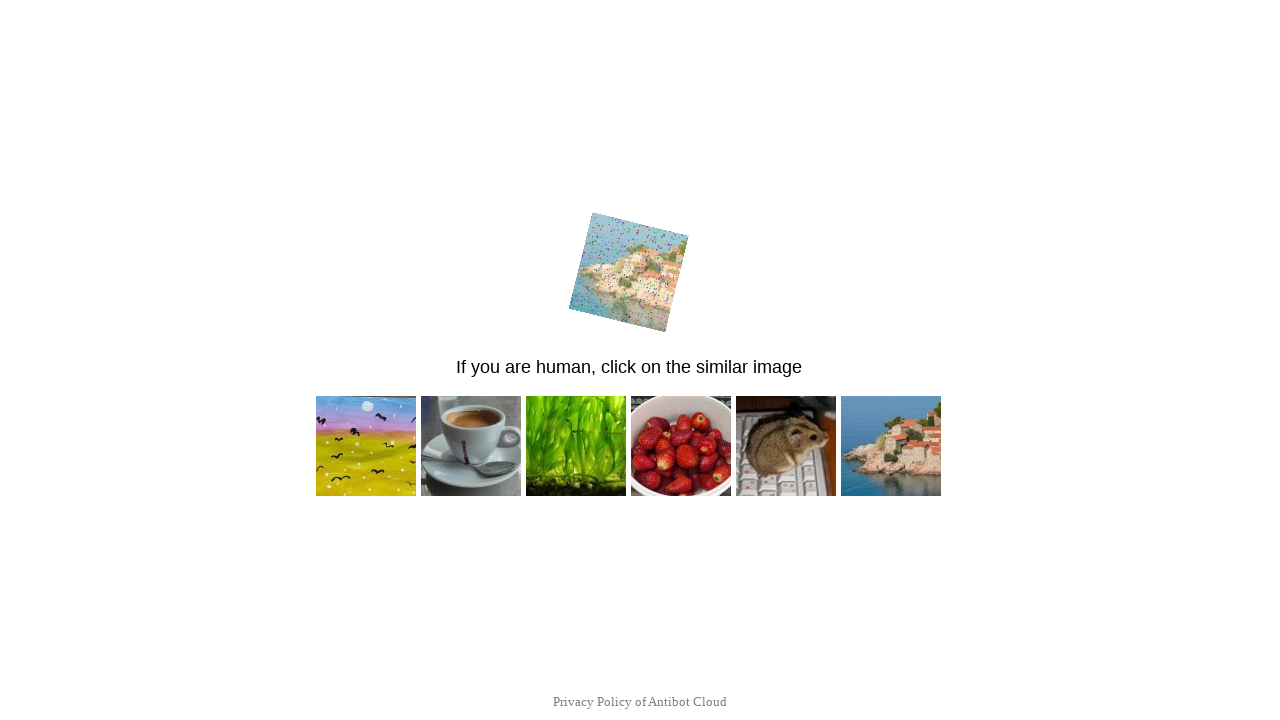

--- FILE ---
content_type: text/html; charset=UTF-8
request_url: https://voronezh.blagovest.ru/catalog/elementy_sistem_ventilyatsii/vozdukhovody/vozdukhovody_afs/
body_size: 30845
content:
<!DOCTYPE html>
<html dir="auto">
<head>
  <meta charset="utf-8" />
  <meta name="referrer" content="unsafe-url" />
  <meta name="viewport" content="width=device-width, initial-scale=1, shrink-to-fit=no" />
  <meta name="robots" content="noindex">
  <link rel="icon" href="data:,">
  <title></title>
  <style>
    .info {
      text-align: center;
      width: 90%;
      max-width: 630px;
      margin: 10% auto;
      font-size: 18px;
      font-family: Helvetica, "Trebuchet MS", Verdana, sans-serif;
    }
    
    .s1c3c86186351338accb05317da54f758 {
      border: 2px solid transparent;
      background: #28a745;
      color: #ffffff;
      font-size: 18px;
      line-height: 15px;
      padding: 10px 10px;
      text-decoration: none;
      text-shadow: none;
      border-radius: 3px;
      box-shadow: none;
      transition: 0.25s;
      display: block;
      margin: 0 auto;
    }
    
    .s1c3c86186351338accb05317da54f758:hover {
      background-color: #218838;
    }
    
    .s34820da5021a396f4da6943113ba5b50 {
      cursor: pointer;
      padding: 14px 14px;
      text-decoration: none;
      display: inline-block;
      width: 14px;
      height: 16px;
    }
    
    .s34820da5021a396f4da6943113ba5b50:hover {
      border: 2px solid #ccc;
      width: 10px;
      height: 10px;
    }
    
    .block1 {
      width: 97%;
      height: 97%;
      display: table;
      position: absolute;
    }
    
    .block2 {
      display: table-cell;
      vertical-align: middle;
    }
  </style>
</head>

<body>
  <div class="block1">
    <div class="block2">
       <div class="info" id="content">Loading...</div>
    </div>
  </div>
<script>var adb = 1; </script>
<script id="adblock-blocker" src="/antibotprotect545/static/peel.js?bannerid=1766728791"></script>

<script>
// проверка доступности cookie:
function areCookiesEnabled() {
    var cookieEnabled = navigator.cookieEnabled;
    if (cookieEnabled === undefined) {
        document.cookie = "testcookie";
        cookieEnabled = document.cookie.indexOf("testcookie") != -1;
    }
    return cookieEnabled;
}
if (!areCookiesEnabled()) {
var cookieoff = 1;
} else {
var cookieoff = 0;
}

if (window.location.hostname !== window.atob("dm9yb25lemguYmxhZ292ZXN0LnJ1") && window.location.hostname !== window.atob("")) {
window.location = window.atob("aHR0cHM6Ly92b3JvbmV6aC5ibGFnb3Zlc3QucnUvY2F0YWxvZy9lbGVtZW50eV9zaXN0ZW1fdmVudGlseWF0c2lpL3ZvemR1a2hvdm9keS92b3pkdWtob3ZvZHlfYWZzLw==");
throw "stop";
}
   
function b64_to_utf8(str) {
str = str.replace(/\s/g, '');    
return decodeURIComponent(escape(window.atob(str)));
}

document.getElementById("content").innerHTML = "Loading..."; //

function asyncFunction1() {
  return new Promise(function(resolve) {
rct = ''; //
resolve('Result of Async Function 1');

  });
}

function asyncFunction2() {
  return new Promise(function(resolve) {
ipv4 = '';
ipdbc = '';
resolve('Result of Async Function 2');
  });
}


// 054c6b9da5abf2a29fba677ebcaaceaf
function anotherFunction(result1, result2) {
data = 'useragent=Mozilla%2F5.0+%28Macintosh%3B+Intel+Mac+OS+X+10_15_7%29+AppleWebKit%2F537.36+%28KHTML%2C+like+Gecko%29+Chrome%2F131.0.0.0+Safari%2F537.36%3B+ClaudeBot%2F1.0%3B+%2Bclaudebot%40anthropic.com%29&test=b796b01899ed878bf93a19d122e8a83b922236087ed6b739242d24d33c25b884&h1=41c2352fe5eecf6cf807855a1816eca74293ece9847c80181219b684118c515b&date=1766728791&hdc=1&a='+adb+'&country=US&ip=3.134.83.168&v=9.070&cid=1766728791.4942&ptr=ec2-3-134-83-168.us-east-2.compute.amazonaws.com&w='+screen.width+'&h='+screen.height+'&cw='+document.documentElement.clientWidth+'&ch='+document.documentElement.clientHeight+'&co='+screen.colorDepth+'&pi='+screen.pixelDepth+'&ref='+encodeURIComponent(document.referrer)+'&accept=text%2Fhtml%2Capplication%2Fxhtml%2Bxml%2Capplication%2Fxml%3Bq%3D0.9%2Cimage%2Fwebp%2Cimage%2Fapng%2C%2A%2F%2A%3Bq%3D0.8%2Capplication%2Fsigned-exchange%3Bv%3Db3%3Bq%3D0.9&tz='+Intl.DateTimeFormat().resolvedOptions().timeZone+'&ipdbc='+ipdbc+'&ipv4='+ipv4+'&rct='+rct+'&cookieoff='+cookieoff;
faae7f39a52edc290568957ba9720a9d4('ab', data, '');
  console.log('Another Function executed with results:', result1, result2);
}

async function runAsyncFunctions() {
  try {
    const result1 = await asyncFunction1();
    const result2 = await asyncFunction2();
    anotherFunction(result1, result2);
  } catch (error) {
    console.error(error);
  }
}

runAsyncFunctions();



function Button() {

document.getElementById("content").innerHTML = "<img src=\"[data-uri]\" /><p>If you are human, click on the similar image </p><p><img width=\"100\" height=\"100\" src=\"/antibotprotect545/img/4.jpg\" style=\"cursor: pointer;\" onclick=\"faae7f39a52edc290568957ba9720a9d4('post', data, 'eWNkMTN3VjhvY1Iya3ZPVU1OV2NLUT09fHBFSHpGSUN4OHhCR0JSdjN3alNONmw1bVIvOW9sL3FJT2I3S3ljUE1JRjA9fGlKZ2owUnNuV3IyblJheGJmQ09hMWdmVjU5TTllNzVPay9BV0drRzlVakk9')\" /> <img width=\"100\" height=\"100\" src=\"/antibotprotect545/img/2.jpg\" style=\"cursor: pointer;\" onclick=\"faae7f39a52edc290568957ba9720a9d4('post', data, 'NmU1M3FRUFJZVlFseDJnOXVSTWN5Zz09fEFNTjdhUjVjZXg3MFRIaExXU09MZCtkZEtzaTg3emVQdlArSEMvNlVHaXc9fFhZMEk1Vi9pZ0pQeE1kL3p2bVhEUWlBenFrMThEZGZDNjl0UHJDMStHdkU9')\" /> <img width=\"100\" height=\"100\" src=\"/antibotprotect545/img/1.jpg\" style=\"cursor: pointer;\" onclick=\"faae7f39a52edc290568957ba9720a9d4('post', data, 'a1lSek1UMklnT3pwTXJqb2I4dkRFQT09fFJkNUFZNzFsMVVmS2IwY1dLNStGWWxhMko3ZjVmZ3BhNFdFNE05MDJ6dlU9fGlUUjYzajRtbXdqWEZoZXJua1lONE44N2QrYktyTVMyWWNPNWMreDRNWTQ9')\" /> <img width=\"100\" height=\"100\" src=\"/antibotprotect545/img/5.jpg\" style=\"cursor: pointer;\" onclick=\"faae7f39a52edc290568957ba9720a9d4('post', data, 'VnBObm5zUGJwMkpjWHVKUUw1UkZhQT09fEZxdW9JeXJaNGg4ZEtCMFhDakpHRDc4WS9QdGd6VWxPbnM1d001WnVYQzA9fEZ3YlJFUjlha3ZscUsvRWx2bzkyS2Rob01JSFU1RVNvQjBWblJwMlJmZTA9')\" /> <img width=\"100\" height=\"100\" src=\"/antibotprotect545/img/6.jpg\" style=\"cursor: pointer;\" onclick=\"faae7f39a52edc290568957ba9720a9d4('post', data, 'am5LVUlVWUtncnc0T0MwVWJyZncvQT09fGFuU0JieVVJU2ZtOG5qb2dJY0laVThmdy9aYUh1ZitOWVpTSWhMdDRsWFE9fHRCd05uNWYyMmg4c29sTXpPVHlzeGJKcUpENmJDdGR1TUJ2N1UyNHdOWjA9')\" /> <img width=\"100\" height=\"100\" src=\"/antibotprotect545/img/3.jpg\" style=\"cursor: pointer;\" onclick=\"faae7f39a52edc290568957ba9720a9d4('post', data, 'bkNBSHFPdHJ3bktPZkFUUFVLRXFHdz09fElEN0Q4L1JJYWpQbGVwdUMvbzJKNWVkb2x0UWtvNlZEY2dweWUwV2tJbnc9fC9aZmpGRHBaSkgyLzQ2Q1lzSUVZUUVReUJLRy8rZ1hhajVRK1F6VmhrdWs9')\" /> </p>";
}

function faae7f39a52edc290568957ba9720a9d4(s, d, x){
document.getElementById("content").innerHTML = "Loading...";
d = d + '&x081385643079d4106d2cc482a2c6641d='+s+'&xxx=' + x + '&rowid=2&gray=2';
var cloud = new XMLHttpRequest();
cloud.open("POST", "/antibotprotect545/index.php", true);
cloud.timeout = 5000;
cloud.setRequestHeader('Content-type', 'application/x-www-form-urlencoded;');

cloud.onload = function () {
if(cloud.status == 200) {
// успешный ответ проверки
console.log('good: '+cloud.status);
var obj = JSON.parse(this.responseText);

if (typeof(obj.cookie) == "string") {
var d = new Date();
d.setTime(d.getTime() + (7 * 24 * 60 * 60 * 1000));
var expires = "expires="+ d.toUTCString();
document.cookie = "utOiomhEwlDAFZdBqJsycVYePzCIGH="+obj.cookie+"-1766728791; SameSite=Lax;; " + expires + "; path=/;";
document.getElementById("content").innerHTML = "Loading...";
window.location.href = "/catalog/elementy_sistem_ventilyatsii/vozdukhovody/vozdukhovody_afs/";
} else {
Button();
console.log('bad bot');
}
if (typeof(obj.error) == "string") {
if (obj.error == "Account Not Found" || obj.error == "This domain is not licensed" || obj.error == "Subscription has expired" || obj.error == "This domain is blacklisted" || obj.error == "Your request has been denied.") {
const ErrorMsg = document.createElement('div');
ErrorMsg.innerHTML = '<h1 style="text-align:center; color:red;">'+obj.error+'</h1>';
document.body.insertAdjacentElement('afterbegin', ErrorMsg);
document.getElementById("content").style.visibility = "hidden";
document.getElementById("content").innerHTML = '';
} else if (obj.error == "Cookies disabled") {
document.getElementById("content").innerHTML = "<h2 style=\"text-align:center; color:red;\">Cookie is Disabled in your browser. Please Enable the Cookie to continue.</h2>";
}
if (obj.error == "Wrong Click") {
document.getElementById("content").innerHTML = "Loading...";
window.location.href = "/catalog/elementy_sistem_ventilyatsii/vozdukhovody/vozdukhovody_afs/";
}
}
}
};

cloud.ontimeout = function () {
  console.log('timeout');
  Button();
};
cloud.send(d);
}
</script>
<noscript>
<h2 style="text-align:center; color:red;">JavaScript is Disabled in your browser. Please Enable the JavaScript to continue.</h2>
</noscript>

<div style="position:fixed; left:0; right:0; bottom:10px; text-align:center;"><small><a href="/antibotprotect545/index.php" target="_blank" style="color: gray; text-decoration: none;">Privacy Policy of Antibot Cloud</a></small></div></body>

</html><!-- Time: 0.231 Sec. -->

--- FILE ---
content_type: text/html; charset=UTF-8
request_url: https://voronezh.blagovest.ru/antibotprotect545/index.php
body_size: -135
content:
{"error":"gray"}